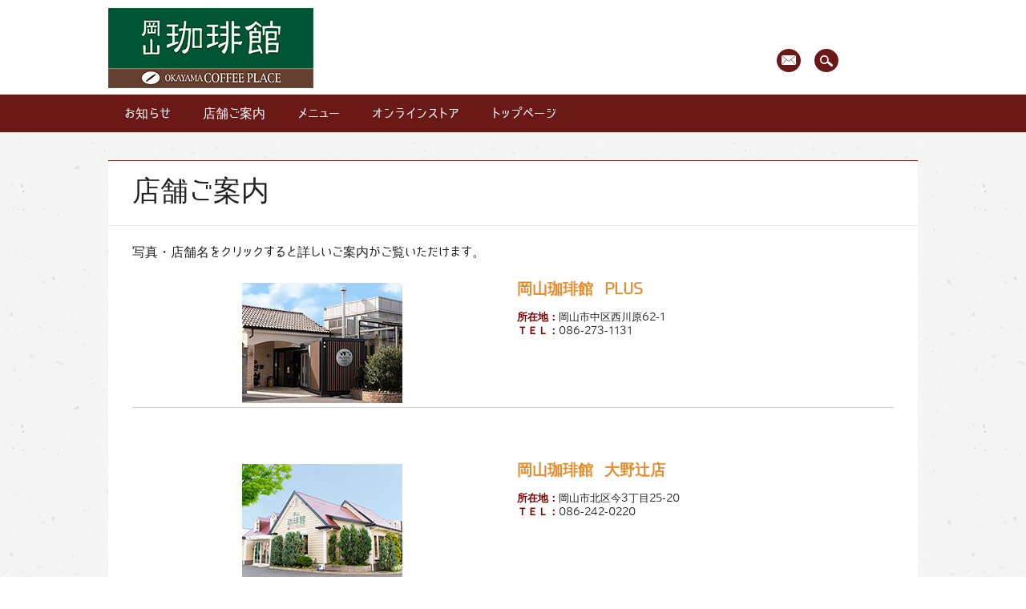

--- FILE ---
content_type: text/html; charset=UTF-8
request_url: https://asumo-cafe.co.jp/wp2/shop/
body_size: 8129
content:
<!DOCTYPE html>
<html lang="ja" class="no-js">
<head>
<meta charset="UTF-8" />
<meta name="viewport" content="width=device-width, initial-scale=1" />
<title>岡山珈琲館 | 店舗ご案内</title>
<link rel="profile" href="http://gmpg.org/xfn/11" />
<link rel="pingback" href="https://asumo-cafe.co.jp/wp2/xmlrpc.php" />

<meta name='robots' content='max-image-preview:large' />
	<style>img:is([sizes="auto" i], [sizes^="auto," i]) { contain-intrinsic-size: 3000px 1500px }</style>
	<link rel="alternate" type="application/rss+xml" title="岡山珈琲館 &raquo; フィード" href="https://asumo-cafe.co.jp/wp2/feed/" />
<link rel="alternate" type="application/rss+xml" title="岡山珈琲館 &raquo; コメントフィード" href="https://asumo-cafe.co.jp/wp2/comments/feed/" />
<script type="text/javascript">
/* <![CDATA[ */
window._wpemojiSettings = {"baseUrl":"https:\/\/s.w.org\/images\/core\/emoji\/16.0.1\/72x72\/","ext":".png","svgUrl":"https:\/\/s.w.org\/images\/core\/emoji\/16.0.1\/svg\/","svgExt":".svg","source":{"concatemoji":"https:\/\/asumo-cafe.co.jp\/wp2\/wp-includes\/js\/wp-emoji-release.min.js?ver=6.8.3"}};
/*! This file is auto-generated */
!function(s,n){var o,i,e;function c(e){try{var t={supportTests:e,timestamp:(new Date).valueOf()};sessionStorage.setItem(o,JSON.stringify(t))}catch(e){}}function p(e,t,n){e.clearRect(0,0,e.canvas.width,e.canvas.height),e.fillText(t,0,0);var t=new Uint32Array(e.getImageData(0,0,e.canvas.width,e.canvas.height).data),a=(e.clearRect(0,0,e.canvas.width,e.canvas.height),e.fillText(n,0,0),new Uint32Array(e.getImageData(0,0,e.canvas.width,e.canvas.height).data));return t.every(function(e,t){return e===a[t]})}function u(e,t){e.clearRect(0,0,e.canvas.width,e.canvas.height),e.fillText(t,0,0);for(var n=e.getImageData(16,16,1,1),a=0;a<n.data.length;a++)if(0!==n.data[a])return!1;return!0}function f(e,t,n,a){switch(t){case"flag":return n(e,"\ud83c\udff3\ufe0f\u200d\u26a7\ufe0f","\ud83c\udff3\ufe0f\u200b\u26a7\ufe0f")?!1:!n(e,"\ud83c\udde8\ud83c\uddf6","\ud83c\udde8\u200b\ud83c\uddf6")&&!n(e,"\ud83c\udff4\udb40\udc67\udb40\udc62\udb40\udc65\udb40\udc6e\udb40\udc67\udb40\udc7f","\ud83c\udff4\u200b\udb40\udc67\u200b\udb40\udc62\u200b\udb40\udc65\u200b\udb40\udc6e\u200b\udb40\udc67\u200b\udb40\udc7f");case"emoji":return!a(e,"\ud83e\udedf")}return!1}function g(e,t,n,a){var r="undefined"!=typeof WorkerGlobalScope&&self instanceof WorkerGlobalScope?new OffscreenCanvas(300,150):s.createElement("canvas"),o=r.getContext("2d",{willReadFrequently:!0}),i=(o.textBaseline="top",o.font="600 32px Arial",{});return e.forEach(function(e){i[e]=t(o,e,n,a)}),i}function t(e){var t=s.createElement("script");t.src=e,t.defer=!0,s.head.appendChild(t)}"undefined"!=typeof Promise&&(o="wpEmojiSettingsSupports",i=["flag","emoji"],n.supports={everything:!0,everythingExceptFlag:!0},e=new Promise(function(e){s.addEventListener("DOMContentLoaded",e,{once:!0})}),new Promise(function(t){var n=function(){try{var e=JSON.parse(sessionStorage.getItem(o));if("object"==typeof e&&"number"==typeof e.timestamp&&(new Date).valueOf()<e.timestamp+604800&&"object"==typeof e.supportTests)return e.supportTests}catch(e){}return null}();if(!n){if("undefined"!=typeof Worker&&"undefined"!=typeof OffscreenCanvas&&"undefined"!=typeof URL&&URL.createObjectURL&&"undefined"!=typeof Blob)try{var e="postMessage("+g.toString()+"("+[JSON.stringify(i),f.toString(),p.toString(),u.toString()].join(",")+"));",a=new Blob([e],{type:"text/javascript"}),r=new Worker(URL.createObjectURL(a),{name:"wpTestEmojiSupports"});return void(r.onmessage=function(e){c(n=e.data),r.terminate(),t(n)})}catch(e){}c(n=g(i,f,p,u))}t(n)}).then(function(e){for(var t in e)n.supports[t]=e[t],n.supports.everything=n.supports.everything&&n.supports[t],"flag"!==t&&(n.supports.everythingExceptFlag=n.supports.everythingExceptFlag&&n.supports[t]);n.supports.everythingExceptFlag=n.supports.everythingExceptFlag&&!n.supports.flag,n.DOMReady=!1,n.readyCallback=function(){n.DOMReady=!0}}).then(function(){return e}).then(function(){var e;n.supports.everything||(n.readyCallback(),(e=n.source||{}).concatemoji?t(e.concatemoji):e.wpemoji&&e.twemoji&&(t(e.twemoji),t(e.wpemoji)))}))}((window,document),window._wpemojiSettings);
/* ]]> */
</script>
<style id='wp-emoji-styles-inline-css' type='text/css'>

	img.wp-smiley, img.emoji {
		display: inline !important;
		border: none !important;
		box-shadow: none !important;
		height: 1em !important;
		width: 1em !important;
		margin: 0 0.07em !important;
		vertical-align: -0.1em !important;
		background: none !important;
		padding: 0 !important;
	}
</style>
<link rel='stylesheet' id='wp-block-library-css' href='https://asumo-cafe.co.jp/wp2/wp-includes/css/dist/block-library/style.min.css?ver=6.8.3' type='text/css' media='all' />
<style id='classic-theme-styles-inline-css' type='text/css'>
/*! This file is auto-generated */
.wp-block-button__link{color:#fff;background-color:#32373c;border-radius:9999px;box-shadow:none;text-decoration:none;padding:calc(.667em + 2px) calc(1.333em + 2px);font-size:1.125em}.wp-block-file__button{background:#32373c;color:#fff;text-decoration:none}
</style>
<style id='global-styles-inline-css' type='text/css'>
:root{--wp--preset--aspect-ratio--square: 1;--wp--preset--aspect-ratio--4-3: 4/3;--wp--preset--aspect-ratio--3-4: 3/4;--wp--preset--aspect-ratio--3-2: 3/2;--wp--preset--aspect-ratio--2-3: 2/3;--wp--preset--aspect-ratio--16-9: 16/9;--wp--preset--aspect-ratio--9-16: 9/16;--wp--preset--color--black: #000000;--wp--preset--color--cyan-bluish-gray: #abb8c3;--wp--preset--color--white: #ffffff;--wp--preset--color--pale-pink: #f78da7;--wp--preset--color--vivid-red: #cf2e2e;--wp--preset--color--luminous-vivid-orange: #ff6900;--wp--preset--color--luminous-vivid-amber: #fcb900;--wp--preset--color--light-green-cyan: #7bdcb5;--wp--preset--color--vivid-green-cyan: #00d084;--wp--preset--color--pale-cyan-blue: #8ed1fc;--wp--preset--color--vivid-cyan-blue: #0693e3;--wp--preset--color--vivid-purple: #9b51e0;--wp--preset--gradient--vivid-cyan-blue-to-vivid-purple: linear-gradient(135deg,rgba(6,147,227,1) 0%,rgb(155,81,224) 100%);--wp--preset--gradient--light-green-cyan-to-vivid-green-cyan: linear-gradient(135deg,rgb(122,220,180) 0%,rgb(0,208,130) 100%);--wp--preset--gradient--luminous-vivid-amber-to-luminous-vivid-orange: linear-gradient(135deg,rgba(252,185,0,1) 0%,rgba(255,105,0,1) 100%);--wp--preset--gradient--luminous-vivid-orange-to-vivid-red: linear-gradient(135deg,rgba(255,105,0,1) 0%,rgb(207,46,46) 100%);--wp--preset--gradient--very-light-gray-to-cyan-bluish-gray: linear-gradient(135deg,rgb(238,238,238) 0%,rgb(169,184,195) 100%);--wp--preset--gradient--cool-to-warm-spectrum: linear-gradient(135deg,rgb(74,234,220) 0%,rgb(151,120,209) 20%,rgb(207,42,186) 40%,rgb(238,44,130) 60%,rgb(251,105,98) 80%,rgb(254,248,76) 100%);--wp--preset--gradient--blush-light-purple: linear-gradient(135deg,rgb(255,206,236) 0%,rgb(152,150,240) 100%);--wp--preset--gradient--blush-bordeaux: linear-gradient(135deg,rgb(254,205,165) 0%,rgb(254,45,45) 50%,rgb(107,0,62) 100%);--wp--preset--gradient--luminous-dusk: linear-gradient(135deg,rgb(255,203,112) 0%,rgb(199,81,192) 50%,rgb(65,88,208) 100%);--wp--preset--gradient--pale-ocean: linear-gradient(135deg,rgb(255,245,203) 0%,rgb(182,227,212) 50%,rgb(51,167,181) 100%);--wp--preset--gradient--electric-grass: linear-gradient(135deg,rgb(202,248,128) 0%,rgb(113,206,126) 100%);--wp--preset--gradient--midnight: linear-gradient(135deg,rgb(2,3,129) 0%,rgb(40,116,252) 100%);--wp--preset--font-size--small: 13px;--wp--preset--font-size--medium: 20px;--wp--preset--font-size--large: 36px;--wp--preset--font-size--x-large: 42px;--wp--preset--spacing--20: 0.44rem;--wp--preset--spacing--30: 0.67rem;--wp--preset--spacing--40: 1rem;--wp--preset--spacing--50: 1.5rem;--wp--preset--spacing--60: 2.25rem;--wp--preset--spacing--70: 3.38rem;--wp--preset--spacing--80: 5.06rem;--wp--preset--shadow--natural: 6px 6px 9px rgba(0, 0, 0, 0.2);--wp--preset--shadow--deep: 12px 12px 50px rgba(0, 0, 0, 0.4);--wp--preset--shadow--sharp: 6px 6px 0px rgba(0, 0, 0, 0.2);--wp--preset--shadow--outlined: 6px 6px 0px -3px rgba(255, 255, 255, 1), 6px 6px rgba(0, 0, 0, 1);--wp--preset--shadow--crisp: 6px 6px 0px rgba(0, 0, 0, 1);}:where(.is-layout-flex){gap: 0.5em;}:where(.is-layout-grid){gap: 0.5em;}body .is-layout-flex{display: flex;}.is-layout-flex{flex-wrap: wrap;align-items: center;}.is-layout-flex > :is(*, div){margin: 0;}body .is-layout-grid{display: grid;}.is-layout-grid > :is(*, div){margin: 0;}:where(.wp-block-columns.is-layout-flex){gap: 2em;}:where(.wp-block-columns.is-layout-grid){gap: 2em;}:where(.wp-block-post-template.is-layout-flex){gap: 1.25em;}:where(.wp-block-post-template.is-layout-grid){gap: 1.25em;}.has-black-color{color: var(--wp--preset--color--black) !important;}.has-cyan-bluish-gray-color{color: var(--wp--preset--color--cyan-bluish-gray) !important;}.has-white-color{color: var(--wp--preset--color--white) !important;}.has-pale-pink-color{color: var(--wp--preset--color--pale-pink) !important;}.has-vivid-red-color{color: var(--wp--preset--color--vivid-red) !important;}.has-luminous-vivid-orange-color{color: var(--wp--preset--color--luminous-vivid-orange) !important;}.has-luminous-vivid-amber-color{color: var(--wp--preset--color--luminous-vivid-amber) !important;}.has-light-green-cyan-color{color: var(--wp--preset--color--light-green-cyan) !important;}.has-vivid-green-cyan-color{color: var(--wp--preset--color--vivid-green-cyan) !important;}.has-pale-cyan-blue-color{color: var(--wp--preset--color--pale-cyan-blue) !important;}.has-vivid-cyan-blue-color{color: var(--wp--preset--color--vivid-cyan-blue) !important;}.has-vivid-purple-color{color: var(--wp--preset--color--vivid-purple) !important;}.has-black-background-color{background-color: var(--wp--preset--color--black) !important;}.has-cyan-bluish-gray-background-color{background-color: var(--wp--preset--color--cyan-bluish-gray) !important;}.has-white-background-color{background-color: var(--wp--preset--color--white) !important;}.has-pale-pink-background-color{background-color: var(--wp--preset--color--pale-pink) !important;}.has-vivid-red-background-color{background-color: var(--wp--preset--color--vivid-red) !important;}.has-luminous-vivid-orange-background-color{background-color: var(--wp--preset--color--luminous-vivid-orange) !important;}.has-luminous-vivid-amber-background-color{background-color: var(--wp--preset--color--luminous-vivid-amber) !important;}.has-light-green-cyan-background-color{background-color: var(--wp--preset--color--light-green-cyan) !important;}.has-vivid-green-cyan-background-color{background-color: var(--wp--preset--color--vivid-green-cyan) !important;}.has-pale-cyan-blue-background-color{background-color: var(--wp--preset--color--pale-cyan-blue) !important;}.has-vivid-cyan-blue-background-color{background-color: var(--wp--preset--color--vivid-cyan-blue) !important;}.has-vivid-purple-background-color{background-color: var(--wp--preset--color--vivid-purple) !important;}.has-black-border-color{border-color: var(--wp--preset--color--black) !important;}.has-cyan-bluish-gray-border-color{border-color: var(--wp--preset--color--cyan-bluish-gray) !important;}.has-white-border-color{border-color: var(--wp--preset--color--white) !important;}.has-pale-pink-border-color{border-color: var(--wp--preset--color--pale-pink) !important;}.has-vivid-red-border-color{border-color: var(--wp--preset--color--vivid-red) !important;}.has-luminous-vivid-orange-border-color{border-color: var(--wp--preset--color--luminous-vivid-orange) !important;}.has-luminous-vivid-amber-border-color{border-color: var(--wp--preset--color--luminous-vivid-amber) !important;}.has-light-green-cyan-border-color{border-color: var(--wp--preset--color--light-green-cyan) !important;}.has-vivid-green-cyan-border-color{border-color: var(--wp--preset--color--vivid-green-cyan) !important;}.has-pale-cyan-blue-border-color{border-color: var(--wp--preset--color--pale-cyan-blue) !important;}.has-vivid-cyan-blue-border-color{border-color: var(--wp--preset--color--vivid-cyan-blue) !important;}.has-vivid-purple-border-color{border-color: var(--wp--preset--color--vivid-purple) !important;}.has-vivid-cyan-blue-to-vivid-purple-gradient-background{background: var(--wp--preset--gradient--vivid-cyan-blue-to-vivid-purple) !important;}.has-light-green-cyan-to-vivid-green-cyan-gradient-background{background: var(--wp--preset--gradient--light-green-cyan-to-vivid-green-cyan) !important;}.has-luminous-vivid-amber-to-luminous-vivid-orange-gradient-background{background: var(--wp--preset--gradient--luminous-vivid-amber-to-luminous-vivid-orange) !important;}.has-luminous-vivid-orange-to-vivid-red-gradient-background{background: var(--wp--preset--gradient--luminous-vivid-orange-to-vivid-red) !important;}.has-very-light-gray-to-cyan-bluish-gray-gradient-background{background: var(--wp--preset--gradient--very-light-gray-to-cyan-bluish-gray) !important;}.has-cool-to-warm-spectrum-gradient-background{background: var(--wp--preset--gradient--cool-to-warm-spectrum) !important;}.has-blush-light-purple-gradient-background{background: var(--wp--preset--gradient--blush-light-purple) !important;}.has-blush-bordeaux-gradient-background{background: var(--wp--preset--gradient--blush-bordeaux) !important;}.has-luminous-dusk-gradient-background{background: var(--wp--preset--gradient--luminous-dusk) !important;}.has-pale-ocean-gradient-background{background: var(--wp--preset--gradient--pale-ocean) !important;}.has-electric-grass-gradient-background{background: var(--wp--preset--gradient--electric-grass) !important;}.has-midnight-gradient-background{background: var(--wp--preset--gradient--midnight) !important;}.has-small-font-size{font-size: var(--wp--preset--font-size--small) !important;}.has-medium-font-size{font-size: var(--wp--preset--font-size--medium) !important;}.has-large-font-size{font-size: var(--wp--preset--font-size--large) !important;}.has-x-large-font-size{font-size: var(--wp--preset--font-size--x-large) !important;}
:where(.wp-block-post-template.is-layout-flex){gap: 1.25em;}:where(.wp-block-post-template.is-layout-grid){gap: 1.25em;}
:where(.wp-block-columns.is-layout-flex){gap: 2em;}:where(.wp-block-columns.is-layout-grid){gap: 2em;}
:root :where(.wp-block-pullquote){font-size: 1.5em;line-height: 1.6;}
</style>
<link rel='stylesheet' id='contact-form-7-css' href='https://asumo-cafe.co.jp/wp2/wp-content/plugins/contact-form-7/includes/css/styles.css?ver=6.1.4' type='text/css' media='all' />
<link rel='stylesheet' id='bwg_fonts-css' href='https://asumo-cafe.co.jp/wp2/wp-content/plugins/photo-gallery/css/bwg-fonts/fonts.css?ver=0.0.1' type='text/css' media='all' />
<link rel='stylesheet' id='sumoselect-css' href='https://asumo-cafe.co.jp/wp2/wp-content/plugins/photo-gallery/css/sumoselect.min.css?ver=3.4.6' type='text/css' media='all' />
<link rel='stylesheet' id='mCustomScrollbar-css' href='https://asumo-cafe.co.jp/wp2/wp-content/plugins/photo-gallery/css/jquery.mCustomScrollbar.min.css?ver=3.1.5' type='text/css' media='all' />
<link rel='stylesheet' id='bwg_frontend-css' href='https://asumo-cafe.co.jp/wp2/wp-content/plugins/photo-gallery/css/styles.min.css?ver=1.8.37' type='text/css' media='all' />
<link rel='stylesheet' id='tcd-maps-css' href='https://asumo-cafe.co.jp/wp2/wp-content/plugins/tcd-google-maps/admin.css?ver=6.8.3' type='text/css' media='all' />
<link rel='stylesheet' id='restaurateur_style-css' href='https://asumo-cafe.co.jp/wp2/wp-content/themes/restaurateur/style.css?ver=6.8.3' type='text/css' media='all' />
<link rel='stylesheet' id='tablepress-default-css' href='https://asumo-cafe.co.jp/wp2/wp-content/tablepress-combined.min.css?ver=72' type='text/css' media='all' />
<link rel='stylesheet' id='tablepress-responsive-tables-css' href='https://asumo-cafe.co.jp/wp2/wp-content/plugins/tablepress-responsive-tables/css/tablepress-responsive.min.css?ver=1.8' type='text/css' media='all' />
<link rel='stylesheet' id='wfsmart-css' href='https://asumo-cafe.co.jp/wp2/wp-content/plugins/wf-smart/wfsmart/fgsmart.css?ver4_0_0&#038;ver=6.8.3' type='text/css' media='all' />
<script type="text/javascript" src="https://asumo-cafe.co.jp/wp2/wp-includes/js/jquery/jquery.min.js?ver=3.7.1" id="jquery-core-js"></script>
<script type="text/javascript" src="https://asumo-cafe.co.jp/wp2/wp-includes/js/jquery/jquery-migrate.min.js?ver=3.4.1" id="jquery-migrate-js"></script>
<script type="text/javascript" src="https://asumo-cafe.co.jp/wp2/wp-content/plugins/photo-gallery/js/jquery.sumoselect.min.js?ver=3.4.6" id="sumoselect-js"></script>
<script type="text/javascript" src="https://asumo-cafe.co.jp/wp2/wp-content/plugins/photo-gallery/js/tocca.min.js?ver=2.0.9" id="bwg_mobile-js"></script>
<script type="text/javascript" src="https://asumo-cafe.co.jp/wp2/wp-content/plugins/photo-gallery/js/jquery.mCustomScrollbar.concat.min.js?ver=3.1.5" id="mCustomScrollbar-js"></script>
<script type="text/javascript" src="https://asumo-cafe.co.jp/wp2/wp-content/plugins/photo-gallery/js/jquery.fullscreen.min.js?ver=0.6.0" id="jquery-fullscreen-js"></script>
<script type="text/javascript" id="bwg_frontend-js-extra">
/* <![CDATA[ */
var bwg_objectsL10n = {"bwg_field_required":"\u30d5\u30a3\u30fc\u30eb\u30c9\u306f\u5fc5\u9808\u3067\u3059\u3002","bwg_mail_validation":"\u3053\u308c\u306f\u6709\u52b9\u306a\u30e1\u30fc\u30eb\u30a2\u30c9\u30ec\u30b9\u3067\u306f\u3042\u308a\u307e\u305b\u3093\u3002","bwg_search_result":"\u691c\u7d22\u306b\u4e00\u81f4\u3059\u308b\u753b\u50cf\u304c\u3042\u308a\u307e\u305b\u3093\u3002","bwg_select_tag":"Select Tag","bwg_order_by":"Order By","bwg_search":"\u691c\u7d22","bwg_show_ecommerce":"Show Ecommerce","bwg_hide_ecommerce":"Hide Ecommerce","bwg_show_comments":"\u30b3\u30e1\u30f3\u30c8\u3092\u8868\u793a","bwg_hide_comments":"\u30b3\u30e1\u30f3\u30c8\u3092\u975e\u8868\u793a\u306b\u3057\u307e\u3059","bwg_restore":"\u5fa9\u5143\u3057\u307e\u3059","bwg_maximize":"\u6700\u5927\u5316\u3057\u307e\u3059","bwg_fullscreen":"\u30d5\u30eb\u30b9\u30af\u30ea\u30fc\u30f3","bwg_exit_fullscreen":"\u30d5\u30eb\u30b9\u30af\u30ea\u30fc\u30f3\u3092\u7d42\u4e86\u3057\u307e\u3059","bwg_search_tag":"SEARCH...","bwg_tag_no_match":"No tags found","bwg_all_tags_selected":"All tags selected","bwg_tags_selected":"tags selected","play":"\u518d\u751f","pause":"\u4e00\u6642\u505c\u6b62\u3057\u307e\u3059","is_pro":"","bwg_play":"\u518d\u751f","bwg_pause":"\u4e00\u6642\u505c\u6b62\u3057\u307e\u3059","bwg_hide_info":"\u60c5\u5831\u3092\u96a0\u3059","bwg_show_info":"\u60c5\u5831\u3092\u8868\u793a\u3057\u307e\u3059","bwg_hide_rating":"Hide rating","bwg_show_rating":"Show rating","ok":"Ok","cancel":"Cancel","select_all":"Select all","lazy_load":"0","lazy_loader":"https:\/\/asumo-cafe.co.jp\/wp2\/wp-content\/plugins\/photo-gallery\/images\/ajax_loader.png","front_ajax":"0","bwg_tag_see_all":"see all tags","bwg_tag_see_less":"see less tags"};
/* ]]> */
</script>
<script type="text/javascript" src="https://asumo-cafe.co.jp/wp2/wp-content/plugins/photo-gallery/js/scripts.min.js?ver=1.8.37" id="bwg_frontend-js"></script>
<script type="text/javascript" src="https://asumo-cafe.co.jp/wp2/wp-content/themes/restaurateur/library/js/modernizr-2.6.2.min.js?ver=2.6.2" id="modernizr-js"></script>
<script type="text/javascript" src="https://asumo-cafe.co.jp/wp2/wp-content/themes/restaurateur/library/js/jquery.cycle2.min.js?ver=6.8.3" id="cycle2-js"></script>
<script type="text/javascript" src="https://asumo-cafe.co.jp/wp2/wp-content/themes/restaurateur/library/js/jquery.cycle2.tile.min.js?ver=6.8.3" id="cycle2_tile-js"></script>
<script type="text/javascript" src="https://asumo-cafe.co.jp/wp2/wp-content/themes/restaurateur/library/js/jquery.cycle2.scrollVert.min.js?ver=6.8.3" id="cycle2_scrollvert-js"></script>
<script type="text/javascript" src="https://asumo-cafe.co.jp/wp2/wp-content/themes/restaurateur/library/js/jquery.isotope.min.js?ver=6.8.3" id="isotope-js"></script>
<script type="text/javascript" src="https://asumo-cafe.co.jp/wp2/wp-content/themes/restaurateur/library/js/scripts.js?ver=1.0.0" id="restaurateur_custom_js-js"></script>
<link rel="https://api.w.org/" href="https://asumo-cafe.co.jp/wp2/wp-json/" /><link rel="alternate" title="JSON" type="application/json" href="https://asumo-cafe.co.jp/wp2/wp-json/wp/v2/pages/68" /><link rel="EditURI" type="application/rsd+xml" title="RSD" href="https://asumo-cafe.co.jp/wp2/xmlrpc.php?rsd" />
<meta name="generator" content="WordPress 6.8.3" />
<link rel="canonical" href="https://asumo-cafe.co.jp/wp2/shop/" />
<link rel='shortlink' href='https://asumo-cafe.co.jp/wp2/?p=68' />
<link rel="alternate" title="oEmbed (JSON)" type="application/json+oembed" href="https://asumo-cafe.co.jp/wp2/wp-json/oembed/1.0/embed?url=https%3A%2F%2Fasumo-cafe.co.jp%2Fwp2%2Fshop%2F" />
<link rel="alternate" title="oEmbed (XML)" type="text/xml+oembed" href="https://asumo-cafe.co.jp/wp2/wp-json/oembed/1.0/embed?url=https%3A%2F%2Fasumo-cafe.co.jp%2Fwp2%2Fshop%2F&#038;format=xml" />
	<style id="restaurateur-color-settings">
		        #sidebar .widget-title, #sidebar-home .widget-title, .colortxt { 
            color: #6a1917;
        }
        
        #search-box-wrap, #social-media a, #search-icon, .post-content a.more-link, .pagination a:hover, .pagination span.current, #comment-nav-above a, #comment-nav-below a, #nav-above a, #nav-below a, #image-navigation a, .commentlist .comment-reply-link, .commentlist .comment-reply-login, #respond #submit, .grid-box .menu-price {
            background-color: #6a1917;
        }
        
        article[id*=post-],	#menu-filter-wrap {
            border-top: 1px solid #6a1917;
        }
				
				
				nav[role=navigation],
		footer[role=contentinfo] {
			background-color: #6a1917;
		}
		    </style>
	<style type="text/css" id="custom-background-css">
body.custom-background { background-color: #ffffff; background-image: url("https://asumo-cafe.co.jp/wp2/wp-content/themes/restaurateur/library/images/bg.jpg"); background-position: left top; background-size: auto; background-repeat: repeat; background-attachment: scroll; }
</style>
	</head>

<body class="wp-singular page-template page-template-full-width-page page-template-full-width-page-php page page-id-68 custom-background wp-theme-restaurateur single-author">
<div id="container">

	<div id="search-box-wrap">
        <div id="search-box">
           <div id="close-x">x</div>
           <form role="search" method="get" id="searchform" class="searchform" action="https://asumo-cafe.co.jp/wp2/">
				<div>
					<label class="screen-reader-text" for="s">検索:</label>
					<input type="text" value="" name="s" id="s" />
					<input type="submit" id="searchsubmit" value="検索" />
				</div>
			</form>        </div>
    </div>

	<header id="branding" role="banner">
      <div id="inner-header" class="clearfix">
		<div id="site-heading">
			            <div id="site-logo"><a href="https://asumo-cafe.co.jp/wp2/" title="岡山珈琲館" rel="home"><img src="https://asumo-cafe.co.jp/wp2/wp-content/uploads/2015/09/logo256.gif" alt="岡山珈琲館" /></a></div>
            		</div>
        
        <div id="social-media" class="clearfix">
        
        	            
            			
                        
                        
                        
			            
                        
                        
                        
                        
                        
                        
                        
                        <a href="mailto:info@asumo-cafe.co.jp" class="social-em" title="mailto:info@asumo-cafe.co.jp">Email</a>
            			
			
						
						
            
            <div id="search-icon"></div>
          </div>
	    </div>
      
        <nav id="access" role="navigation">
            <h1 class="assistive-text section-heading">Main menu</h1>
            <div class="skip-link screen-reader-text"><a href="#content" title="Skip to content">Skip to content</a></div>
            <div class="menu"><ul id="menu-menulist" class="menu"><li id="menu-item-199" class="menu-item menu-item-type-post_type menu-item-object-page menu-item-199"><a href="https://asumo-cafe.co.jp/wp2/new/">お知らせ</a></li>
<li id="menu-item-160" class="menu-item menu-item-type-post_type menu-item-object-page current-menu-item page_item page-item-68 current_page_item menu-item-has-children menu-item-160"><a href="https://asumo-cafe.co.jp/wp2/shop/" aria-current="page">店舗ご案内</a>
<ul class="sub-menu">
	<li id="menu-item-164" class="menu-item menu-item-type-post_type menu-item-object-page menu-item-164"><a href="https://asumo-cafe.co.jp/wp2/shop_plus/">岡山珈琲館 PLUS</a></li>
	<li id="menu-item-163" class="menu-item menu-item-type-post_type menu-item-object-page menu-item-163"><a href="https://asumo-cafe.co.jp/wp2/shop_onotsuji/">岡山珈琲館 大野辻店</a></li>
	<li id="menu-item-162" class="menu-item menu-item-type-post_type menu-item-object-page menu-item-162"><a href="https://asumo-cafe.co.jp/wp2/shop_minami/">岡山珈琲館 岡山南店</a></li>
	<li id="menu-item-871" class="menu-item menu-item-type-post_type menu-item-object-page menu-item-871"><a href="https://asumo-cafe.co.jp/wp2/shop_wake/">岡山珈琲館 グリーンスタイル和気店</a></li>
</ul>
</li>
<li id="menu-item-169" class="menu-item menu-item-type-post_type menu-item-object-page menu-item-169"><a href="https://asumo-cafe.co.jp/wp2/menu/">メニュー</a></li>
<li id="menu-item-215" class="menu-item menu-item-type-post_type menu-item-object-page menu-item-215"><a href="https://asumo-cafe.co.jp/wp2/store/">オンラインストア</a></li>
<li id="menu-item-165" class="menu-item menu-item-type-post_type menu-item-object-page menu-item-home menu-item-165"><a href="https://asumo-cafe.co.jp/wp2/">トップページ</a></li>
</ul></div>        </nav><!-- #access -->
      
	</header><!-- #branding -->

    <div id="content" class="clearfix full-width-content">
        
        <div id="main" class="clearfix" role="main">

				
				
<article id="post-68" class="post-68 page type-page status-publish hentry">
	<header class="entry-header">
		<h1 class="entry-title">店舗ご案内</h1>
	</header><!-- .entry-header -->
    
    <div class="noimgthumb"></div>

	<div class="entry-content post-content">
		<p style="text-align: left;">写真・店舗名をクリックすると詳しいご案内がご覧いただけます。<br />

<table id="tablepress-1" class="tablepress tablepress-id-1 tablepress-responsive tablepress-responsive-phone">
<tbody>
<tr class="row-1">
	<td class="column-1"><center><a href="https://asumo-cafe.co.jp/wp2/shop_plus/"><img decoding="async" src="https://asumo-cafe.co.jp/wp2/wp-content/uploads/2019/06/plusbai-s.jpg" alt="plus_200" width="200" height="150" class="aligncenter size-full wp-image-72" /></a></center></td><td class="column-2"><span style="color: #ff6600;font-size:14pt;"><a href="https://asumo-cafe.co.jp/wp2/shop_plus/"><strong>岡山珈琲館 PLUS</strong></a></span><br />
<div style="font-size:10pt;"><br />
<span style="color: #800000;"><strong>所在地：</strong></span>岡山市中区西川原62-1<br />
<span style="color: #800000;"> <strong>ＴＥＬ：</strong></span>086-273-1131<br />
<br />
</div></td>
</tr>
</tbody>
</table>
<!-- #tablepress-1 from cache --><br />

<table id="tablepress-2" class="tablepress tablepress-id-2 tablepress-responsive tablepress-responsive-phone">
<tbody>
<tr class="row-1">
	<td class="column-1"><center><a href="https://asumo-cafe.co.jp/wp2/shop_onotsuji/"><img decoding="async" src="https://asumo-cafe.co.jp/wp2/wp-content/uploads/2015/10/ono200-2.jpg" alt="ono_200" width="200" height="150" class="aligncenter size-full wp-image-141" /></a></center></td><td class="column-2"><span style="color: #ff6600;font-size:14pt;"><a href="https://asumo-cafe.co.jp/wp2/shop_onotsuji/"><strong>岡山珈琲館 大野辻店</strong></a></span><br />
<div style="font-size:10pt;"><br />
<span style="color: #800000;"><strong>所在地：</strong></span>岡山市北区今3丁目25-20<br />
<span style="color: #800000;"> <strong>ＴＥＬ：</strong></span>086-242-0220<br />
<br />
</div></td>
</tr>
</tbody>
</table>
<!-- #tablepress-2 from cache --><br />

<table id="tablepress-3" class="tablepress tablepress-id-3 tablepress-responsive tablepress-responsive-phone">
<tbody>
<tr class="row-1">
	<td class="column-1"><center><a href="https://asumo-cafe.co.jp/wp2/shop_minami/"><img decoding="async" src="https://asumo-cafe.co.jp/wp2/wp-content/uploads/2019/06/minami_200.jpg" alt="minami_200" width="200" height="150" class="aligncenter size-full wp-image-141" /></a></center><br />
</td><td class="column-2"><span style="color: #ff6600;font-size:14pt;"><a href="https://asumo-cafe.co.jp/wp2/shop_minami/"><strong>岡山珈琲館 岡山南店</strong></a></span><br />
<div style="font-size:10pt;"><br />
<span style="color: #800000;"><strong>所在地：</strong></span>岡山市北区奥田1丁目8-7<br />
<span style="color: #800000;"> <strong>ＴＥＬ：</strong></span>086-235-3735<br />
<br />
</div></td>
</tr>
</tbody>
</table>
<!-- #tablepress-3 from cache --><br />

<table id="tablepress-8" class="tablepress tablepress-id-8 tablepress-responsive tablepress-responsive-phone">
<tbody>
<tr class="row-1">
	<td class="column-1"><center><a href="https://asumo-cafe.co.jp/wp2/shop_wake/"><img loading="lazy" decoding="async" src="https://asumo-cafe.co.jp/wp2/wp-content/uploads/2016/12/wake_200.jpg" alt="wake_200" width="200" height="150" class="aligncenter size-full wp-image-141" /></a></center></td><td class="column-2"><span style="color: #ff6600;font-size:14pt;"><a href="https://asumo-cafe.co.jp/wp2/shop_wake/"><strong>岡山珈琲館 グリーンスタイル和気店</strong></a></span><br />
<div style="font-size:10pt;"><br />
<span style="color: #800000;"><strong>所在地：</strong></span>岡山県和気郡和気町福富510<br />
<span style="color: #800000;"> <strong>ＴＥＬ：</strong></span>0869-93-4000<br />
<br />
</div></td>
</tr>
</tbody>
</table>
<!-- #tablepress-8 from cache --><br />

<table id="tablepress-5" class="tablepress tablepress-id-5 tablepress-responsive tablepress-responsive-phone">
<tbody>
<tr class="row-1">
	<td class="column-1"><center><img loading="lazy" decoding="async" src="https://asumo-cafe.co.jp/wp2/wp-content/uploads/2015/10/sym_200.jpg" alt="sym_200" width="200" height="150" class="aligncenter size-full wp-image-141" /></center></td><td class="column-2"><span style="color: #e68b2b;font-size:14pt;"><strong>シンフォニーホール店</strong></span><br />
<div style="font-size:10pt;"><br />
<span style="color: #800000;"><strong>所在地：</strong></span><br />
岡山県岡山市北区表町1丁目5-1 <br />
岡山シンフォニーホール 4F<br />
大ホール ホワイエ<br />
<br />
<span style="color: #800000;"><strong>営業時間：</strong></span><br />
　イベント開催日のみ営業<br />
</div></td>
</tr>
</tbody>
</table>
<!-- #tablepress-5 from cache --></p>
			</div><!-- .entry-content -->
	</article><!-- #post-68 -->


				
			</div>
		</div>

	<footer id="colophon" role="contentinfo">
		<div id="site-generator">

			&copy; 岡山珈琲館                        
		</div>
	</footer><!-- #colophon -->
</div><!-- #container -->

<script type="speculationrules">
{"prefetch":[{"source":"document","where":{"and":[{"href_matches":"\/wp2\/*"},{"not":{"href_matches":["\/wp2\/wp-*.php","\/wp2\/wp-admin\/*","\/wp2\/wp-content\/uploads\/*","\/wp2\/wp-content\/*","\/wp2\/wp-content\/plugins\/*","\/wp2\/wp-content\/themes\/restaurateur\/*","\/wp2\/*\\?(.+)"]}},{"not":{"selector_matches":"a[rel~=\"nofollow\"]"}},{"not":{"selector_matches":".no-prefetch, .no-prefetch a"}}]},"eagerness":"conservative"}]}
</script>
<script type="text/javascript" src="https://asumo-cafe.co.jp/wp2/wp-includes/js/dist/hooks.min.js?ver=4d63a3d491d11ffd8ac6" id="wp-hooks-js"></script>
<script type="text/javascript" src="https://asumo-cafe.co.jp/wp2/wp-includes/js/dist/i18n.min.js?ver=5e580eb46a90c2b997e6" id="wp-i18n-js"></script>
<script type="text/javascript" id="wp-i18n-js-after">
/* <![CDATA[ */
wp.i18n.setLocaleData( { 'text direction\u0004ltr': [ 'ltr' ] } );
/* ]]> */
</script>
<script type="text/javascript" src="https://asumo-cafe.co.jp/wp2/wp-content/plugins/contact-form-7/includes/swv/js/index.js?ver=6.1.4" id="swv-js"></script>
<script type="text/javascript" id="contact-form-7-js-translations">
/* <![CDATA[ */
( function( domain, translations ) {
	var localeData = translations.locale_data[ domain ] || translations.locale_data.messages;
	localeData[""].domain = domain;
	wp.i18n.setLocaleData( localeData, domain );
} )( "contact-form-7", {"translation-revision-date":"2025-11-30 08:12:23+0000","generator":"GlotPress\/4.0.3","domain":"messages","locale_data":{"messages":{"":{"domain":"messages","plural-forms":"nplurals=1; plural=0;","lang":"ja_JP"},"This contact form is placed in the wrong place.":["\u3053\u306e\u30b3\u30f3\u30bf\u30af\u30c8\u30d5\u30a9\u30fc\u30e0\u306f\u9593\u9055\u3063\u305f\u4f4d\u7f6e\u306b\u7f6e\u304b\u308c\u3066\u3044\u307e\u3059\u3002"],"Error:":["\u30a8\u30e9\u30fc:"]}},"comment":{"reference":"includes\/js\/index.js"}} );
/* ]]> */
</script>
<script type="text/javascript" id="contact-form-7-js-before">
/* <![CDATA[ */
var wpcf7 = {
    "api": {
        "root": "https:\/\/asumo-cafe.co.jp\/wp2\/wp-json\/",
        "namespace": "contact-form-7\/v1"
    },
    "cached": 1
};
/* ]]> */
</script>
<script type="text/javascript" src="https://asumo-cafe.co.jp/wp2/wp-content/plugins/contact-form-7/includes/js/index.js?ver=6.1.4" id="contact-form-7-js"></script>


</body>
</html>

--- FILE ---
content_type: text/css
request_url: https://asumo-cafe.co.jp/wp2/wp-content/plugins/wf-smart/wfsmart/fgsmart.css?ver4_0_0&ver=6.8.3
body_size: 41199
content:
@charset "utf-8";

/*
#------------------------------------------------------------------------
# Web Font by  - http://fontgraphic.jp - ohtani@fontgraphic.jp
# Copyright(c)fontgraphic.jp All Rights Reserved.
*/
@font-face {
    font-family: 'fgsmartweb';
    src: url('font/fgsmartweb.eot');
    }

@font-face {
    font-family: 'fgsmartweb';
    src: url([data-uri]) format('woff'),
url('font/fgsmartweb.ttf') format('truetype'),
url('font/fgsmartweb.svg#fgsmartwebl') format('svg');
font-weight: normal;
font-style: normal;
}

@font-face {
	font-family: 'FSS-SW';
	src: url('fss/eot/fss-sw-webfont.eot');
	src: local('隨假ｽｺ'), url('fss/woff/fss-sw-webfont.woff') format('woff'), url('fss/ttf/fss-sw-webfont.ttf') format('truetype'), url('fss/svg/fss-sw-webfont.svg#webfontOnwi4Tcn') format('svg');
	font-weight: normal;
	font-style: normal;
}






html,body,div,button,input,select,textarea,code,kbd,pre,samp,address,a,p,dfn,mark,blockquote,dl,dt,dd,menu,ol,ul,table,em,site-info,form,textarea,.templateside,.wp-admin,#menu-dashboard,.container a,.container div,.container table,form,.container h3,.container h4,.container h5,.container h6
 {
font-family: 'fgsmartweb','Droid Sans Japanese','メイリオ', Meiryo, 'ＭＳ Ｐゴシック', 'ヒラギノ角ゴ Pro W3', 'Hiragino Kaku Gothic ProN', sans-serif!important;
font-weight: normal!important;
font-style: normal!important;
}


h1,h2,h3,h4,h5,h6,.home-jumbotron h1,.jumbotron h1,.container h1,.container h2,.container,main,#site-title,.lead
 {
font-family: 'fgsmartweb','Droid Sans Japanese','メイリオ', Meiryo, 'ＭＳ Ｐゴシック', 'ヒラギノ角ゴ Pro W3', 'Hiragino Kaku Gothic ProN', sans-serif!important;
font-weight: normal!important;
font-style: normal!important;
}


h1,h2,h3,h4,h5,h6
{line-height:1!important;}



.lead {
line-height:2!important;
-webkit-transform-origin: 0 0;
-webkit-transform: scale(1, 0.95);

-moz-transform-origin: 0 0;
-moz-transform: scale(1, 0.95);

-ms-transform-origin: 0 0;
-ms-transform: scale(1, 0.95);

-o-transform-origin: 0 0;
-o-transform: scale(1, 0.95);
}

